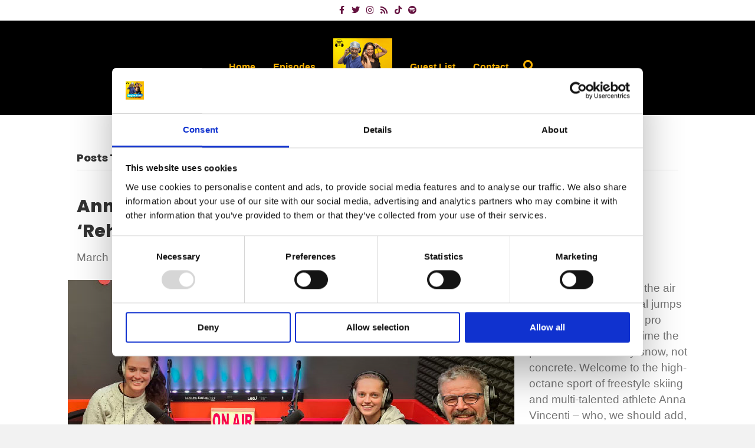

--- FILE ---
content_type: text/html; charset=UTF-8
request_url: https://www.surgicalgoalspodcast.co.uk/tag/freestyle-ski/
body_size: 11155
content:
<!DOCTYPE html>
<html lang="en-GB">
<head>
<meta charset="UTF-8" />
<meta name='viewport' content='width=device-width, initial-scale=1.0' />
<meta http-equiv='X-UA-Compatible' content='IE=edge' />
<link rel="profile" href="https://gmpg.org/xfn/11" />
<script type="text/javascript" data-cookieconsent="ignore">
	window.dataLayer = window.dataLayer || [];

	function gtag() {
		dataLayer.push(arguments);
	}

	gtag("consent", "default", {
		ad_personalization: "denied",
		ad_storage: "denied",
		ad_user_data: "denied",
		analytics_storage: "denied",
		functionality_storage: "denied",
		personalization_storage: "denied",
		security_storage: "granted",
		wait_for_update: 500,
	});
	gtag("set", "ads_data_redaction", true);
	</script>
<script type="text/javascript"
		id="Cookiebot"
		src="https://consent.cookiebot.com/uc.js"
		data-implementation="wp"
		data-cbid="b855b682-3dc0-4c30-b73f-09c123ed215d"
						data-culture="EN"
				data-blockingmode="auto"
	></script>
<meta name='robots' content='index, follow, max-image-preview:large, max-snippet:-1, max-video-preview:-1' />

	<!-- This site is optimized with the Yoast SEO plugin v26.8 - https://yoast.com/product/yoast-seo-wordpress/ -->
	<title>freestyle ski Archives - Surgical Goals Podcast</title>
	<link rel="canonical" href="https://www.surgicalgoalspodcast.co.uk/tag/freestyle-ski/" />
	<meta property="og:locale" content="en_GB" />
	<meta property="og:type" content="article" />
	<meta property="og:title" content="freestyle ski Archives - Surgical Goals Podcast" />
	<meta property="og:url" content="https://www.surgicalgoalspodcast.co.uk/tag/freestyle-ski/" />
	<meta property="og:site_name" content="Surgical Goals Podcast" />
	<meta name="twitter:card" content="summary_large_image" />
	<meta name="twitter:site" content="@Surgical_Goals" />
	<script type="application/ld+json" class="yoast-schema-graph">{"@context":"https://schema.org","@graph":[{"@type":"CollectionPage","@id":"https://www.surgicalgoalspodcast.co.uk/tag/freestyle-ski/","url":"https://www.surgicalgoalspodcast.co.uk/tag/freestyle-ski/","name":"freestyle ski Archives - Surgical Goals Podcast","isPartOf":{"@id":"https://www.surgicalgoalspodcast.co.uk/#website"},"primaryImageOfPage":{"@id":"https://www.surgicalgoalspodcast.co.uk/tag/freestyle-ski/#primaryimage"},"image":{"@id":"https://www.surgicalgoalspodcast.co.uk/tag/freestyle-ski/#primaryimage"},"thumbnailUrl":"https://www.surgicalgoalspodcast.co.uk/wp-content/uploads/2023/09/Anna-Vincenti.jpg","breadcrumb":{"@id":"https://www.surgicalgoalspodcast.co.uk/tag/freestyle-ski/#breadcrumb"},"inLanguage":"en-GB"},{"@type":"ImageObject","inLanguage":"en-GB","@id":"https://www.surgicalgoalspodcast.co.uk/tag/freestyle-ski/#primaryimage","url":"https://www.surgicalgoalspodcast.co.uk/wp-content/uploads/2023/09/Anna-Vincenti.jpg","contentUrl":"https://www.surgicalgoalspodcast.co.uk/wp-content/uploads/2023/09/Anna-Vincenti.jpg","width":757,"height":529},{"@type":"BreadcrumbList","@id":"https://www.surgicalgoalspodcast.co.uk/tag/freestyle-ski/#breadcrumb","itemListElement":[{"@type":"ListItem","position":1,"name":"Home","item":"https://www.surgicalgoalspodcast.co.uk/"},{"@type":"ListItem","position":2,"name":"freestyle ski"}]},{"@type":"WebSite","@id":"https://www.surgicalgoalspodcast.co.uk/#website","url":"https://www.surgicalgoalspodcast.co.uk/","name":"Surgical Goals Podcast","description":"Sports injuries podcast","publisher":{"@id":"https://www.surgicalgoalspodcast.co.uk/#organization"},"potentialAction":[{"@type":"SearchAction","target":{"@type":"EntryPoint","urlTemplate":"https://www.surgicalgoalspodcast.co.uk/?s={search_term_string}"},"query-input":{"@type":"PropertyValueSpecification","valueRequired":true,"valueName":"search_term_string"}}],"inLanguage":"en-GB"},{"@type":"Organization","@id":"https://www.surgicalgoalspodcast.co.uk/#organization","name":"Surgical Goals Podcast","url":"https://www.surgicalgoalspodcast.co.uk/","logo":{"@type":"ImageObject","inLanguage":"en-GB","@id":"https://www.surgicalgoalspodcast.co.uk/#/schema/logo/image/","url":"https://www.surgicalgoalspodcast.co.uk/wp-content/uploads/2023/09/cover-200.png","contentUrl":"https://www.surgicalgoalspodcast.co.uk/wp-content/uploads/2023/09/cover-200.png","width":200,"height":200,"caption":"Surgical Goals Podcast"},"image":{"@id":"https://www.surgicalgoalspodcast.co.uk/#/schema/logo/image/"},"sameAs":["https://www.facebook.com/surgicalgoalspodcast","https://x.com/Surgical_Goals","https://www.instagram.com/surgical_goals_podcast/"]}]}</script>
	<!-- / Yoast SEO plugin. -->


<link rel='dns-prefetch' href='//fonts.googleapis.com' />
<link href='https://fonts.gstatic.com' crossorigin rel='preconnect' />
<link rel="alternate" type="application/rss+xml" title="Surgical Goals Podcast &raquo; Feed" href="https://www.surgicalgoalspodcast.co.uk/feed/" />
<link rel="alternate" type="application/rss+xml" title="Surgical Goals Podcast &raquo; freestyle ski Tag Feed" href="https://www.surgicalgoalspodcast.co.uk/tag/freestyle-ski/feed/" />
<link rel="preload" href="https://www.surgicalgoalspodcast.co.uk/wp-content/plugins/bb-plugin/fonts/fontawesome/5.15.4/webfonts/fa-solid-900.woff2" as="font" type="font/woff2" crossorigin="anonymous">
<link rel="preload" href="https://www.surgicalgoalspodcast.co.uk/wp-content/plugins/bb-plugin/fonts/fontawesome/5.15.4/webfonts/fa-regular-400.woff2" as="font" type="font/woff2" crossorigin="anonymous">
		<style>
			.lazyload,
			.lazyloading {
				max-width: 100%;
			}
		</style>
		<style id='wp-img-auto-sizes-contain-inline-css'>
img:is([sizes=auto i],[sizes^="auto," i]){contain-intrinsic-size:3000px 1500px}
/*# sourceURL=wp-img-auto-sizes-contain-inline-css */
</style>
<style id='wp-emoji-styles-inline-css'>

	img.wp-smiley, img.emoji {
		display: inline !important;
		border: none !important;
		box-shadow: none !important;
		height: 1em !important;
		width: 1em !important;
		margin: 0 0.07em !important;
		vertical-align: -0.1em !important;
		background: none !important;
		padding: 0 !important;
	}
/*# sourceURL=wp-emoji-styles-inline-css */
</style>
<style id='wp-block-library-inline-css'>
:root{--wp-block-synced-color:#7a00df;--wp-block-synced-color--rgb:122,0,223;--wp-bound-block-color:var(--wp-block-synced-color);--wp-editor-canvas-background:#ddd;--wp-admin-theme-color:#007cba;--wp-admin-theme-color--rgb:0,124,186;--wp-admin-theme-color-darker-10:#006ba1;--wp-admin-theme-color-darker-10--rgb:0,107,160.5;--wp-admin-theme-color-darker-20:#005a87;--wp-admin-theme-color-darker-20--rgb:0,90,135;--wp-admin-border-width-focus:2px}@media (min-resolution:192dpi){:root{--wp-admin-border-width-focus:1.5px}}.wp-element-button{cursor:pointer}:root .has-very-light-gray-background-color{background-color:#eee}:root .has-very-dark-gray-background-color{background-color:#313131}:root .has-very-light-gray-color{color:#eee}:root .has-very-dark-gray-color{color:#313131}:root .has-vivid-green-cyan-to-vivid-cyan-blue-gradient-background{background:linear-gradient(135deg,#00d084,#0693e3)}:root .has-purple-crush-gradient-background{background:linear-gradient(135deg,#34e2e4,#4721fb 50%,#ab1dfe)}:root .has-hazy-dawn-gradient-background{background:linear-gradient(135deg,#faaca8,#dad0ec)}:root .has-subdued-olive-gradient-background{background:linear-gradient(135deg,#fafae1,#67a671)}:root .has-atomic-cream-gradient-background{background:linear-gradient(135deg,#fdd79a,#004a59)}:root .has-nightshade-gradient-background{background:linear-gradient(135deg,#330968,#31cdcf)}:root .has-midnight-gradient-background{background:linear-gradient(135deg,#020381,#2874fc)}:root{--wp--preset--font-size--normal:16px;--wp--preset--font-size--huge:42px}.has-regular-font-size{font-size:1em}.has-larger-font-size{font-size:2.625em}.has-normal-font-size{font-size:var(--wp--preset--font-size--normal)}.has-huge-font-size{font-size:var(--wp--preset--font-size--huge)}.has-text-align-center{text-align:center}.has-text-align-left{text-align:left}.has-text-align-right{text-align:right}.has-fit-text{white-space:nowrap!important}#end-resizable-editor-section{display:none}.aligncenter{clear:both}.items-justified-left{justify-content:flex-start}.items-justified-center{justify-content:center}.items-justified-right{justify-content:flex-end}.items-justified-space-between{justify-content:space-between}.screen-reader-text{border:0;clip-path:inset(50%);height:1px;margin:-1px;overflow:hidden;padding:0;position:absolute;width:1px;word-wrap:normal!important}.screen-reader-text:focus{background-color:#ddd;clip-path:none;color:#444;display:block;font-size:1em;height:auto;left:5px;line-height:normal;padding:15px 23px 14px;text-decoration:none;top:5px;width:auto;z-index:100000}html :where(.has-border-color){border-style:solid}html :where([style*=border-top-color]){border-top-style:solid}html :where([style*=border-right-color]){border-right-style:solid}html :where([style*=border-bottom-color]){border-bottom-style:solid}html :where([style*=border-left-color]){border-left-style:solid}html :where([style*=border-width]){border-style:solid}html :where([style*=border-top-width]){border-top-style:solid}html :where([style*=border-right-width]){border-right-style:solid}html :where([style*=border-bottom-width]){border-bottom-style:solid}html :where([style*=border-left-width]){border-left-style:solid}html :where(img[class*=wp-image-]){height:auto;max-width:100%}:where(figure){margin:0 0 1em}html :where(.is-position-sticky){--wp-admin--admin-bar--position-offset:var(--wp-admin--admin-bar--height,0px)}@media screen and (max-width:600px){html :where(.is-position-sticky){--wp-admin--admin-bar--position-offset:0px}}

/*# sourceURL=wp-block-library-inline-css */
</style><style id='wp-block-heading-inline-css'>
h1:where(.wp-block-heading).has-background,h2:where(.wp-block-heading).has-background,h3:where(.wp-block-heading).has-background,h4:where(.wp-block-heading).has-background,h5:where(.wp-block-heading).has-background,h6:where(.wp-block-heading).has-background{padding:1.25em 2.375em}h1.has-text-align-left[style*=writing-mode]:where([style*=vertical-lr]),h1.has-text-align-right[style*=writing-mode]:where([style*=vertical-rl]),h2.has-text-align-left[style*=writing-mode]:where([style*=vertical-lr]),h2.has-text-align-right[style*=writing-mode]:where([style*=vertical-rl]),h3.has-text-align-left[style*=writing-mode]:where([style*=vertical-lr]),h3.has-text-align-right[style*=writing-mode]:where([style*=vertical-rl]),h4.has-text-align-left[style*=writing-mode]:where([style*=vertical-lr]),h4.has-text-align-right[style*=writing-mode]:where([style*=vertical-rl]),h5.has-text-align-left[style*=writing-mode]:where([style*=vertical-lr]),h5.has-text-align-right[style*=writing-mode]:where([style*=vertical-rl]),h6.has-text-align-left[style*=writing-mode]:where([style*=vertical-lr]),h6.has-text-align-right[style*=writing-mode]:where([style*=vertical-rl]){rotate:180deg}
/*# sourceURL=https://www.surgicalgoalspodcast.co.uk/wp-includes/blocks/heading/style.min.css */
</style>
<style id='wp-block-paragraph-inline-css'>
.is-small-text{font-size:.875em}.is-regular-text{font-size:1em}.is-large-text{font-size:2.25em}.is-larger-text{font-size:3em}.has-drop-cap:not(:focus):first-letter{float:left;font-size:8.4em;font-style:normal;font-weight:100;line-height:.68;margin:.05em .1em 0 0;text-transform:uppercase}body.rtl .has-drop-cap:not(:focus):first-letter{float:none;margin-left:.1em}p.has-drop-cap.has-background{overflow:hidden}:root :where(p.has-background){padding:1.25em 2.375em}:where(p.has-text-color:not(.has-link-color)) a{color:inherit}p.has-text-align-left[style*="writing-mode:vertical-lr"],p.has-text-align-right[style*="writing-mode:vertical-rl"]{rotate:180deg}
/*# sourceURL=https://www.surgicalgoalspodcast.co.uk/wp-includes/blocks/paragraph/style.min.css */
</style>
<style id='global-styles-inline-css'>
:root{--wp--preset--aspect-ratio--square: 1;--wp--preset--aspect-ratio--4-3: 4/3;--wp--preset--aspect-ratio--3-4: 3/4;--wp--preset--aspect-ratio--3-2: 3/2;--wp--preset--aspect-ratio--2-3: 2/3;--wp--preset--aspect-ratio--16-9: 16/9;--wp--preset--aspect-ratio--9-16: 9/16;--wp--preset--color--black: #000000;--wp--preset--color--cyan-bluish-gray: #abb8c3;--wp--preset--color--white: #ffffff;--wp--preset--color--pale-pink: #f78da7;--wp--preset--color--vivid-red: #cf2e2e;--wp--preset--color--luminous-vivid-orange: #ff6900;--wp--preset--color--luminous-vivid-amber: #fcb900;--wp--preset--color--light-green-cyan: #7bdcb5;--wp--preset--color--vivid-green-cyan: #00d084;--wp--preset--color--pale-cyan-blue: #8ed1fc;--wp--preset--color--vivid-cyan-blue: #0693e3;--wp--preset--color--vivid-purple: #9b51e0;--wp--preset--color--fl-heading-text: #333333;--wp--preset--color--fl-body-bg: #f2f2f2;--wp--preset--color--fl-body-text: #757575;--wp--preset--color--fl-accent: #64113f;--wp--preset--color--fl-accent-hover: #fcecc9;--wp--preset--color--fl-topbar-bg: #ffffff;--wp--preset--color--fl-topbar-text: #757575;--wp--preset--color--fl-topbar-link: #64113f;--wp--preset--color--fl-topbar-hover: #2b7bb9;--wp--preset--color--fl-header-bg: #000000;--wp--preset--color--fl-header-text: #ffb703;--wp--preset--color--fl-header-link: #ffb703;--wp--preset--color--fl-header-hover: #219ebc;--wp--preset--color--fl-nav-bg: #ffffff;--wp--preset--color--fl-nav-link: #ffb703;--wp--preset--color--fl-nav-hover: #219ebc;--wp--preset--color--fl-content-bg: #ffffff;--wp--preset--color--fl-footer-widgets-bg: #ffffff;--wp--preset--color--fl-footer-widgets-text: #757575;--wp--preset--color--fl-footer-widgets-link: #2b7bb9;--wp--preset--color--fl-footer-widgets-hover: #2b7bb9;--wp--preset--color--fl-footer-bg: #ffffff;--wp--preset--color--fl-footer-text: #757575;--wp--preset--color--fl-footer-link: #2b7bb9;--wp--preset--color--fl-footer-hover: #2b7bb9;--wp--preset--gradient--vivid-cyan-blue-to-vivid-purple: linear-gradient(135deg,rgb(6,147,227) 0%,rgb(155,81,224) 100%);--wp--preset--gradient--light-green-cyan-to-vivid-green-cyan: linear-gradient(135deg,rgb(122,220,180) 0%,rgb(0,208,130) 100%);--wp--preset--gradient--luminous-vivid-amber-to-luminous-vivid-orange: linear-gradient(135deg,rgb(252,185,0) 0%,rgb(255,105,0) 100%);--wp--preset--gradient--luminous-vivid-orange-to-vivid-red: linear-gradient(135deg,rgb(255,105,0) 0%,rgb(207,46,46) 100%);--wp--preset--gradient--very-light-gray-to-cyan-bluish-gray: linear-gradient(135deg,rgb(238,238,238) 0%,rgb(169,184,195) 100%);--wp--preset--gradient--cool-to-warm-spectrum: linear-gradient(135deg,rgb(74,234,220) 0%,rgb(151,120,209) 20%,rgb(207,42,186) 40%,rgb(238,44,130) 60%,rgb(251,105,98) 80%,rgb(254,248,76) 100%);--wp--preset--gradient--blush-light-purple: linear-gradient(135deg,rgb(255,206,236) 0%,rgb(152,150,240) 100%);--wp--preset--gradient--blush-bordeaux: linear-gradient(135deg,rgb(254,205,165) 0%,rgb(254,45,45) 50%,rgb(107,0,62) 100%);--wp--preset--gradient--luminous-dusk: linear-gradient(135deg,rgb(255,203,112) 0%,rgb(199,81,192) 50%,rgb(65,88,208) 100%);--wp--preset--gradient--pale-ocean: linear-gradient(135deg,rgb(255,245,203) 0%,rgb(182,227,212) 50%,rgb(51,167,181) 100%);--wp--preset--gradient--electric-grass: linear-gradient(135deg,rgb(202,248,128) 0%,rgb(113,206,126) 100%);--wp--preset--gradient--midnight: linear-gradient(135deg,rgb(2,3,129) 0%,rgb(40,116,252) 100%);--wp--preset--font-size--small: 13px;--wp--preset--font-size--medium: 20px;--wp--preset--font-size--large: 36px;--wp--preset--font-size--x-large: 42px;--wp--preset--spacing--20: 0.44rem;--wp--preset--spacing--30: 0.67rem;--wp--preset--spacing--40: 1rem;--wp--preset--spacing--50: 1.5rem;--wp--preset--spacing--60: 2.25rem;--wp--preset--spacing--70: 3.38rem;--wp--preset--spacing--80: 5.06rem;--wp--preset--shadow--natural: 6px 6px 9px rgba(0, 0, 0, 0.2);--wp--preset--shadow--deep: 12px 12px 50px rgba(0, 0, 0, 0.4);--wp--preset--shadow--sharp: 6px 6px 0px rgba(0, 0, 0, 0.2);--wp--preset--shadow--outlined: 6px 6px 0px -3px rgb(255, 255, 255), 6px 6px rgb(0, 0, 0);--wp--preset--shadow--crisp: 6px 6px 0px rgb(0, 0, 0);}:where(.is-layout-flex){gap: 0.5em;}:where(.is-layout-grid){gap: 0.5em;}body .is-layout-flex{display: flex;}.is-layout-flex{flex-wrap: wrap;align-items: center;}.is-layout-flex > :is(*, div){margin: 0;}body .is-layout-grid{display: grid;}.is-layout-grid > :is(*, div){margin: 0;}:where(.wp-block-columns.is-layout-flex){gap: 2em;}:where(.wp-block-columns.is-layout-grid){gap: 2em;}:where(.wp-block-post-template.is-layout-flex){gap: 1.25em;}:where(.wp-block-post-template.is-layout-grid){gap: 1.25em;}.has-black-color{color: var(--wp--preset--color--black) !important;}.has-cyan-bluish-gray-color{color: var(--wp--preset--color--cyan-bluish-gray) !important;}.has-white-color{color: var(--wp--preset--color--white) !important;}.has-pale-pink-color{color: var(--wp--preset--color--pale-pink) !important;}.has-vivid-red-color{color: var(--wp--preset--color--vivid-red) !important;}.has-luminous-vivid-orange-color{color: var(--wp--preset--color--luminous-vivid-orange) !important;}.has-luminous-vivid-amber-color{color: var(--wp--preset--color--luminous-vivid-amber) !important;}.has-light-green-cyan-color{color: var(--wp--preset--color--light-green-cyan) !important;}.has-vivid-green-cyan-color{color: var(--wp--preset--color--vivid-green-cyan) !important;}.has-pale-cyan-blue-color{color: var(--wp--preset--color--pale-cyan-blue) !important;}.has-vivid-cyan-blue-color{color: var(--wp--preset--color--vivid-cyan-blue) !important;}.has-vivid-purple-color{color: var(--wp--preset--color--vivid-purple) !important;}.has-black-background-color{background-color: var(--wp--preset--color--black) !important;}.has-cyan-bluish-gray-background-color{background-color: var(--wp--preset--color--cyan-bluish-gray) !important;}.has-white-background-color{background-color: var(--wp--preset--color--white) !important;}.has-pale-pink-background-color{background-color: var(--wp--preset--color--pale-pink) !important;}.has-vivid-red-background-color{background-color: var(--wp--preset--color--vivid-red) !important;}.has-luminous-vivid-orange-background-color{background-color: var(--wp--preset--color--luminous-vivid-orange) !important;}.has-luminous-vivid-amber-background-color{background-color: var(--wp--preset--color--luminous-vivid-amber) !important;}.has-light-green-cyan-background-color{background-color: var(--wp--preset--color--light-green-cyan) !important;}.has-vivid-green-cyan-background-color{background-color: var(--wp--preset--color--vivid-green-cyan) !important;}.has-pale-cyan-blue-background-color{background-color: var(--wp--preset--color--pale-cyan-blue) !important;}.has-vivid-cyan-blue-background-color{background-color: var(--wp--preset--color--vivid-cyan-blue) !important;}.has-vivid-purple-background-color{background-color: var(--wp--preset--color--vivid-purple) !important;}.has-black-border-color{border-color: var(--wp--preset--color--black) !important;}.has-cyan-bluish-gray-border-color{border-color: var(--wp--preset--color--cyan-bluish-gray) !important;}.has-white-border-color{border-color: var(--wp--preset--color--white) !important;}.has-pale-pink-border-color{border-color: var(--wp--preset--color--pale-pink) !important;}.has-vivid-red-border-color{border-color: var(--wp--preset--color--vivid-red) !important;}.has-luminous-vivid-orange-border-color{border-color: var(--wp--preset--color--luminous-vivid-orange) !important;}.has-luminous-vivid-amber-border-color{border-color: var(--wp--preset--color--luminous-vivid-amber) !important;}.has-light-green-cyan-border-color{border-color: var(--wp--preset--color--light-green-cyan) !important;}.has-vivid-green-cyan-border-color{border-color: var(--wp--preset--color--vivid-green-cyan) !important;}.has-pale-cyan-blue-border-color{border-color: var(--wp--preset--color--pale-cyan-blue) !important;}.has-vivid-cyan-blue-border-color{border-color: var(--wp--preset--color--vivid-cyan-blue) !important;}.has-vivid-purple-border-color{border-color: var(--wp--preset--color--vivid-purple) !important;}.has-vivid-cyan-blue-to-vivid-purple-gradient-background{background: var(--wp--preset--gradient--vivid-cyan-blue-to-vivid-purple) !important;}.has-light-green-cyan-to-vivid-green-cyan-gradient-background{background: var(--wp--preset--gradient--light-green-cyan-to-vivid-green-cyan) !important;}.has-luminous-vivid-amber-to-luminous-vivid-orange-gradient-background{background: var(--wp--preset--gradient--luminous-vivid-amber-to-luminous-vivid-orange) !important;}.has-luminous-vivid-orange-to-vivid-red-gradient-background{background: var(--wp--preset--gradient--luminous-vivid-orange-to-vivid-red) !important;}.has-very-light-gray-to-cyan-bluish-gray-gradient-background{background: var(--wp--preset--gradient--very-light-gray-to-cyan-bluish-gray) !important;}.has-cool-to-warm-spectrum-gradient-background{background: var(--wp--preset--gradient--cool-to-warm-spectrum) !important;}.has-blush-light-purple-gradient-background{background: var(--wp--preset--gradient--blush-light-purple) !important;}.has-blush-bordeaux-gradient-background{background: var(--wp--preset--gradient--blush-bordeaux) !important;}.has-luminous-dusk-gradient-background{background: var(--wp--preset--gradient--luminous-dusk) !important;}.has-pale-ocean-gradient-background{background: var(--wp--preset--gradient--pale-ocean) !important;}.has-electric-grass-gradient-background{background: var(--wp--preset--gradient--electric-grass) !important;}.has-midnight-gradient-background{background: var(--wp--preset--gradient--midnight) !important;}.has-small-font-size{font-size: var(--wp--preset--font-size--small) !important;}.has-medium-font-size{font-size: var(--wp--preset--font-size--medium) !important;}.has-large-font-size{font-size: var(--wp--preset--font-size--large) !important;}.has-x-large-font-size{font-size: var(--wp--preset--font-size--x-large) !important;}
/*# sourceURL=global-styles-inline-css */
</style>

<style id='classic-theme-styles-inline-css'>
/*! This file is auto-generated */
.wp-block-button__link{color:#fff;background-color:#32373c;border-radius:9999px;box-shadow:none;text-decoration:none;padding:calc(.667em + 2px) calc(1.333em + 2px);font-size:1.125em}.wp-block-file__button{background:#32373c;color:#fff;text-decoration:none}
/*# sourceURL=/wp-includes/css/classic-themes.min.css */
</style>
<link rel='stylesheet' id='font-awesome-5-css' href='https://www.surgicalgoalspodcast.co.uk/wp-content/plugins/bb-plugin/fonts/fontawesome/5.15.4/css/all.min.css?ver=2.10.0.6' media='all' />
<link rel='stylesheet' id='fl-builder-layout-bundle-5eb978301aa5c498aec9f1ac10255a91-css' href='https://www.surgicalgoalspodcast.co.uk/wp-content/uploads/bb-plugin/cache/5eb978301aa5c498aec9f1ac10255a91-layout-bundle.css?ver=2.10.0.6-1.5.2.1-20251125200437' media='all' />
<link rel='stylesheet' id='jquery-magnificpopup-css' href='https://www.surgicalgoalspodcast.co.uk/wp-content/plugins/bb-plugin/css/jquery.magnificpopup.min.css?ver=2.10.0.6' media='all' />
<link rel='stylesheet' id='base-css' href='https://www.surgicalgoalspodcast.co.uk/wp-content/themes/bb-theme/css/base.min.css?ver=1.7.19.2' media='all' />
<link rel='stylesheet' id='fl-automator-skin-css' href='https://www.surgicalgoalspodcast.co.uk/wp-content/uploads/bb-theme/skin-69811e06065a6.css?ver=1.7.19.2' media='all' />
<link rel='stylesheet' id='fl-child-theme-css' href='https://www.surgicalgoalspodcast.co.uk/wp-content/themes/bb-theme-child/style.css?ver=6.9' media='all' />
<link rel='stylesheet' id='pp-animate-css' href='https://www.surgicalgoalspodcast.co.uk/wp-content/plugins/bbpowerpack/assets/css/animate.min.css?ver=3.5.1' media='all' />
<link rel='stylesheet' id='fl-builder-google-fonts-a72c480f3fb0f35cead68c2e2eb3fb19-css' href='//fonts.googleapis.com/css?family=Poppins%3A800&#038;ver=6.9' media='all' />
<script src="https://www.surgicalgoalspodcast.co.uk/wp-includes/js/jquery/jquery.min.js?ver=3.7.1" id="jquery-core-js"></script>
<script src="https://www.surgicalgoalspodcast.co.uk/wp-includes/js/jquery/jquery-migrate.min.js?ver=3.4.1" id="jquery-migrate-js"></script>
<link rel="https://api.w.org/" href="https://www.surgicalgoalspodcast.co.uk/wp-json/" /><link rel="alternate" title="JSON" type="application/json" href="https://www.surgicalgoalspodcast.co.uk/wp-json/wp/v2/tags/83" /><meta name="generator" content="WordPress 6.9" />
		<script>
			var bb_powerpack = {
				version: '2.40.6',
				getAjaxUrl: function() { return atob( 'aHR0cHM6Ly93d3cuc3VyZ2ljYWxnb2Fsc3BvZGNhc3QuY28udWsvd3AtYWRtaW4vYWRtaW4tYWpheC5waHA=' ); },
				callback: function() {},
				mapMarkerData: {},
				post_id: '165',
				search_term: '',
				current_page: 'https://www.surgicalgoalspodcast.co.uk/tag/freestyle-ski/',
				conditionals: {
					is_front_page: false,
					is_home: false,
					is_archive: true,
					current_post_type: '',
					is_tax: false,
										current_tax: 'post_tag',
					current_term: 'freestyle-ski',
										is_author: false,
					current_author: false,
					is_search: false,
									}
			};
		</script>
				<style type="text/css">.pp-podcast {opacity: 0;}</style>
				<script>
			document.documentElement.className = document.documentElement.className.replace('no-js', 'js');
		</script>
				<style>
			.no-js img.lazyload {
				display: none;
			}

			figure.wp-block-image img.lazyloading {
				min-width: 150px;
			}

			.lazyload,
			.lazyloading {
				--smush-placeholder-width: 100px;
				--smush-placeholder-aspect-ratio: 1/1;
				width: var(--smush-image-width, var(--smush-placeholder-width)) !important;
				aspect-ratio: var(--smush-image-aspect-ratio, var(--smush-placeholder-aspect-ratio)) !important;
			}

						.lazyload, .lazyloading {
				opacity: 0;
			}

			.lazyloaded {
				opacity: 1;
				transition: opacity 400ms;
				transition-delay: 0ms;
			}

					</style>
		<link rel="icon" href="https://www.surgicalgoalspodcast.co.uk/wp-content/uploads/2023/09/final-cov-100.png" sizes="32x32" />
<link rel="icon" href="https://www.surgicalgoalspodcast.co.uk/wp-content/uploads/2023/09/final-cov-100.png" sizes="192x192" />
<link rel="apple-touch-icon" href="https://www.surgicalgoalspodcast.co.uk/wp-content/uploads/2023/09/final-cov-100.png" />
<meta name="msapplication-TileImage" content="https://www.surgicalgoalspodcast.co.uk/wp-content/uploads/2023/09/final-cov-100.png" />
</head>
<body data-rsssl=1 class="archive tag tag-freestyle-ski tag-83 wp-theme-bb-theme wp-child-theme-bb-theme-child fl-builder-2-10-0-6 fl-themer-1-5-2-1-20251125200437 fl-theme-1-7-19-2 fl-no-js fl-theme-builder-footer fl-theme-builder-footer-sg-footer fl-framework-base fl-preset-default fl-full-width fl-search-active" itemscope="itemscope" itemtype="https://schema.org/WebPage">
<a aria-label="Skip to content" class="fl-screen-reader-text" href="#fl-main-content">Skip to content</a><div class="fl-page">
	<header class="fl-page-header fl-page-header-fixed fl-page-nav-right fl-page-nav-toggle-icon fl-page-nav-toggle-visible-mobile"  role="banner">
	<div class="fl-page-header-wrap">
		<div class="fl-page-header-container container">
			<div class="fl-page-header-row row">
				<div class="col-sm-12 col-md-3 fl-page-logo-wrap">
					<div class="fl-page-header-logo">
						<a href="https://www.surgicalgoalspodcast.co.uk/"><img class="fl-logo-img" loading="false" data-no-lazy="1"   itemscope itemtype="https://schema.org/ImageObject" src="https://www.surgicalgoalspodcast.co.uk/wp-content/uploads/2023/09/final-cov-100.png" data-retina="https://www.surgicalgoalspodcast.co.uk/wp-content/uploads/2023/09/final-cov-100.png" title="" width="100" data-width="100" height="100" data-height="100" alt="Surgical Goals Podcast" /><meta itemprop="name" content="Surgical Goals Podcast" /></a>
					</div>
				</div>
				<div class="col-sm-12 col-md-9 fl-page-fixed-nav-wrap">
					<div class="fl-page-nav-wrap">
						<nav class="fl-page-nav fl-nav navbar navbar-default navbar-expand-md" aria-label="Header Menu" role="navigation">
							<button type="button" class="navbar-toggle navbar-toggler" data-toggle="collapse" data-target=".fl-page-nav-collapse">
								<span><i class="fas fa-bars" aria-hidden="true"></i><span class="sr-only">Menu</span></span>
							</button>
							<div class="fl-page-nav-collapse collapse navbar-collapse">
								<ul id="menu-main-menu" class="nav navbar-nav navbar-right menu fl-theme-menu"><li id="menu-item-12" class="menu-item menu-item-type-post_type menu-item-object-page menu-item-home menu-item-12 nav-item"><a href="https://www.surgicalgoalspodcast.co.uk/" class="nav-link">Home</a></li>
<li id="menu-item-38" class="menu-item menu-item-type-post_type menu-item-object-page menu-item-38 nav-item"><a href="https://www.surgicalgoalspodcast.co.uk/episodes/" class="nav-link">Episodes</a></li>
<li id="menu-item-152" class="menu-item menu-item-type-post_type menu-item-object-page menu-item-152 nav-item"><a href="https://www.surgicalgoalspodcast.co.uk/guest-gallery/" class="nav-link">Guest List</a></li>
<li id="menu-item-78" class="menu-item menu-item-type-post_type menu-item-object-page menu-item-78 nav-item"><a href="https://www.surgicalgoalspodcast.co.uk/contact/" class="nav-link">Contact</a></li>
</ul>							</div>
						</nav>
					</div>
				</div>
			</div>
		</div>
	</div>
</header><!-- .fl-page-header-fixed -->
<div class="fl-page-bar">
	<div class="fl-page-bar-container container">
		<div class="fl-page-bar-row row">
			<div class="col-md-12 text-center clearfix">	<div class="fl-social-icons">
	<a href="https://www.facebook.com/surgicalgoalspodcast/" target="_self" rel="noopener noreferrer"><span class="sr-only">Facebook</span><i aria-hidden="true" class="fab fa-facebook-f mono"></i></a><a href="https://twitter.com/Surgical_Goals" target="_self" rel="noopener noreferrer"><span class="sr-only">Twitter</span><i aria-hidden="true" class="fab fa-twitter mono"></i></a><a href="https://www.instagram.com/surgical_goals_podcast/" target="_self" rel="noopener noreferrer"><span class="sr-only">Instagram</span><i aria-hidden="true" class="fab fa-instagram mono"></i></a><a href="https://feeds.buzzsprout.com/1932109.rss" target="_self" rel="noopener noreferrer"><span class="sr-only">Rss</span><i aria-hidden="true" class="fas fa-rss mono"></i></a><a href="https://www.tiktok.com/@surgicalgoalspodcast" target="_self" rel="noopener noreferrer"><span class="sr-only">Tiktok</span><i aria-hidden="true" class="fab fa-tiktok mono"></i></a><a href="https://open.spotify.com/show/2pgXwdmb9p5TdtocnVdVV3" target="_self" rel="noopener noreferrer"><span class="sr-only">Spotify</span><i aria-hidden="true" class="fab fa-spotify mono"></i></a></div>
</div>					</div>
	</div>
</div><!-- .fl-page-bar -->
<header class="fl-page-header fl-page-header-primary fl-page-nav-centered-inline-logo fl-page-nav-toggle-icon fl-page-nav-toggle-visible-mobile" itemscope="itemscope" itemtype="https://schema.org/WPHeader"  role="banner">
	<div class="fl-page-header-wrap">
		<div class="fl-page-header-container container">
			<div class="fl-page-header-row row">
				<div class="fl-page-header-logo fl-inline-logo-right col-sm-12" itemscope="itemscope" itemtype="https://schema.org/Organization">
					<a href="https://www.surgicalgoalspodcast.co.uk/" itemprop="url"><img class="fl-logo-img" loading="false" data-no-lazy="1"   itemscope itemtype="https://schema.org/ImageObject" src="https://www.surgicalgoalspodcast.co.uk/wp-content/uploads/2023/09/final-cov-100.png" data-retina="https://www.surgicalgoalspodcast.co.uk/wp-content/uploads/2023/09/final-cov-100.png" title="" width="100" data-width="100" height="100" data-height="100" alt="Surgical Goals Podcast" /><meta itemprop="name" content="Surgical Goals Podcast" /></a>
				</div>
				<div class="col-sm-12 fl-page-nav-col">
					<div class="fl-page-nav-wrap">
						<nav class="fl-page-nav fl-nav navbar navbar-default navbar-expand-md" aria-label="Header Menu" itemscope="itemscope" itemtype="https://schema.org/SiteNavigationElement" role="navigation">
							<button type="button" class="navbar-toggle navbar-toggler" data-toggle="collapse" data-target=".fl-page-nav-collapse">
								<span><i class="fas fa-bars" aria-hidden="true"></i><span class="sr-only">Menu</span></span>
							</button>
							<div class="fl-page-nav-collapse collapse navbar-collapse">
								<ul id="menu-main-menu-1" class="nav navbar-nav menu fl-theme-menu"><li class="menu-item menu-item-type-post_type menu-item-object-page menu-item-home menu-item-12 nav-item"><a href="https://www.surgicalgoalspodcast.co.uk/" class="nav-link">Home</a></li><li class="menu-item menu-item-type-post_type menu-item-object-page menu-item-38 nav-item"><a href="https://www.surgicalgoalspodcast.co.uk/episodes/" class="nav-link">Episodes</a></li><li class="fl-logo-centered-inline"><div class="fl-page-header-logo fl-inline-logo-right col-sm-12" itemscope="itemscope" itemtype="https://schema.org/Organization">
				<a href="https://www.surgicalgoalspodcast.co.uk/" itemprop="url"><img class="fl-logo-img" loading="false" data-no-lazy="1"   itemscope itemtype="https://schema.org/ImageObject" src="https://www.surgicalgoalspodcast.co.uk/wp-content/uploads/2023/09/final-cov-100.png" data-retina="https://www.surgicalgoalspodcast.co.uk/wp-content/uploads/2023/09/final-cov-100.png" title="" width="100" data-width="100" height="100" data-height="100" alt="Surgical Goals Podcast" /><meta itemprop="name" content="Surgical Goals Podcast" /></a>
			</div></li><li class="menu-item menu-item-type-post_type menu-item-object-page menu-item-152 nav-item"><a href="https://www.surgicalgoalspodcast.co.uk/guest-gallery/" class="nav-link">Guest List</a></li><li class="menu-item menu-item-type-post_type menu-item-object-page menu-item-78 nav-item"><a href="https://www.surgicalgoalspodcast.co.uk/contact/" class="nav-link">Contact</a></li></ul><div class="fl-page-nav-search">
	<a href="#" class="fas fa-search" aria-label="Search" aria-expanded="false" aria-haspopup="true" id='flsearchform'></a>
	<form method="get" role="search" aria-label="Search" action="https://www.surgicalgoalspodcast.co.uk/" title="Type and press Enter to search.">
		<input type="search" class="fl-search-input form-control" name="s" placeholder="Search" value="" aria-labelledby="flsearchform" />
	</form>
</div>
							</div>
						</nav>
					</div>
				</div>
			</div>
		</div>
	</div>
</header><!-- .fl-page-header -->
	<div id="fl-main-content" class="fl-page-content" itemprop="mainContentOfPage" role="main">

		
<div class="fl-archive container">
	<div class="row">

		
		<div class="fl-content col-md-12" itemscope="itemscope" itemtype="https://schema.org/Blog">

			<header class="fl-archive-header" role="banner">
	<h1 class="fl-archive-title">Posts Tagged &#8216;freestyle ski&#8217;</h1>
</header>

			
									<article class="fl-post post-165 post type-post status-publish format-standard has-post-thumbnail hentry category-guest-list tag-acl-injury tag-acl-injury-recovery-tips tag-acl-rehab-tips tag-acl-ruptuer-rehab tag-acl-surgery-recovery tag-alex-arthur tag-anna-vincenti tag-celtic-womens-team tag-free-ski tag-free-skiing tag-freestyle-ski tag-freestyle-skier tag-jennifer-reoch tag-knee-surgery tag-podcast tag-prof-gordon-mackay tag-scottish-skier tag-scottish-sport tag-shoulder-injury tag-shoulder-surgery tag-ski-acl-injury tag-ski-scotland tag-ski-shoulder-injury tag-skiing tag-skiing-knee-injuries tag-sports-podcast tag-sports-podcasts-uk tag-surgical-goals-sports-injury-podcast tag-team-gb-freestyle-skier tag-team-gb-winter-sports tag-ten10-podcast-studio tag-winter-olympics tag-womens-boxing tag-womens-football" id="fl-post-165" itemscope="itemscope" itemtype="https://schema.org/BlogPosting">

				
	<header class="fl-post-header">
		<h2 class="fl-post-title" itemprop="headline">
			<a href="https://www.surgicalgoalspodcast.co.uk/anna-vincenti-former-freestyle-skier-how-becoming-the-rehab-queen-made-her-stronger/" rel="bookmark" title="Anna Vincenti, former freestyle skier &#8211; how becoming the &#8216;Rehab Queen&#8217; made her stronger">Anna Vincenti, former freestyle skier &#8211; how becoming the &#8216;Rehab Queen&#8217; made her stronger</a>
					</h2>
		<div class="fl-post-meta fl-post-meta-top"><span class="fl-post-date">March 28, 2022</span><span class="fl-sep"> | </span><span class="fl-comments-popup-link"><span>Comments Off<span class="screen-reader-text"> on Anna Vincenti, former freestyle skier &#8211; how becoming the &#8216;Rehab Queen&#8217; made her stronger</span></span></span></div><meta itemscope itemprop="mainEntityOfPage" itemtype="https://schema.org/WebPage" itemid="https://www.surgicalgoalspodcast.co.uk/anna-vincenti-former-freestyle-skier-how-becoming-the-rehab-queen-made-her-stronger/" content="Anna Vincenti, former freestyle skier &#8211; how becoming the &#8216;Rehab Queen&#8217; made her stronger" /><meta itemprop="datePublished" content="2022-03-28" /><meta itemprop="dateModified" content="2023-09-27" /><div itemprop="publisher" itemscope itemtype="https://schema.org/Organization"><meta itemprop="name" content="Surgical Goals Podcast"><div itemprop="logo" itemscope itemtype="https://schema.org/ImageObject"><meta itemprop="url" content="https://www.surgicalgoalspodcast.co.uk/wp-content/uploads/2023/09/final-cov-100.png"></div></div><div itemscope itemprop="author" itemtype="https://schema.org/Person"><meta itemprop="url" content="https://www.surgicalgoalspodcast.co.uk/author/admin/" /><meta itemprop="name" content="admin" /></div><div itemscope itemprop="image" itemtype="https://schema.org/ImageObject"><meta itemprop="url" content="https://www.surgicalgoalspodcast.co.uk/wp-content/uploads/2023/09/Anna-Vincenti.jpg" /><meta itemprop="width" content="757" /><meta itemprop="height" content="529" /></div><div itemprop="interactionStatistic" itemscope itemtype="https://schema.org/InteractionCounter"><meta itemprop="interactionType" content="https://schema.org/CommentAction" /><meta itemprop="userInteractionCount" content="0" /></div>	</header><!-- .fl-post-header -->

			
				<div class="row fl-post-image-beside-wrap">
			<div class="fl-post-image-beside">
				<div class="fl-post-thumb">
					<a href="https://www.surgicalgoalspodcast.co.uk/anna-vincenti-former-freestyle-skier-how-becoming-the-rehab-queen-made-her-stronger/" rel="bookmark" title="Anna Vincenti, former freestyle skier &#8211; how becoming the &#8216;Rehab Queen&#8217; made her stronger">
						<img width="757" height="529" src="https://www.surgicalgoalspodcast.co.uk/wp-content/uploads/2023/09/Anna-Vincenti.jpg" class="attachment-large size-large wp-post-image" alt="" aria-label="Anna Vincenti, former freestyle skier &#8211; how becoming the &#8216;Rehab Queen&#8217; made her stronger" decoding="async" fetchpriority="high" srcset="https://www.surgicalgoalspodcast.co.uk/wp-content/uploads/2023/09/Anna-Vincenti.jpg 757w, https://www.surgicalgoalspodcast.co.uk/wp-content/uploads/2023/09/Anna-Vincenti-300x210.jpg 300w" sizes="(max-width: 757px) 100vw, 757px" />					</a>
				</div>
			</div>
			<div class="fl-post-content-beside">
					<div class="fl-post-content clearfix" itemprop="text">
		<p>Imagine flying through the air carrying out huge aerial jumps and flips &#8211; much like a pro skateboarder but this time the park is covered in icy snow, not concrete. Welcome to the high-octane sport of freestyle skiing and multi-talented athlete Anna Vincenti &#8211; who, we should add, is also a top-class football player and&hellip;</p>
<a class="fl-post-more-link" href="https://www.surgicalgoalspodcast.co.uk/anna-vincenti-former-freestyle-skier-how-becoming-the-rehab-queen-made-her-stronger/">Read More</a>	</div><!-- .fl-post-content -->

					</div>
	</div>
	
</article>
<!-- .fl-post -->
				
				
			
		</div>

		
	</div>
</div>


	</div><!-- .fl-page-content -->
	<footer class="fl-builder-content fl-builder-content-157 fl-builder-global-templates-locked" data-post-id="157" data-type="footer" itemscope="itemscope" itemtype="http://schema.org/WPFooter"><div class="fl-row fl-row-full-width fl-row-bg-color fl-node-o820j6ydqlaz fl-row-default-height fl-row-align-center" data-node="o820j6ydqlaz">
	<div class="fl-row-content-wrap">
		<div class="uabb-row-separator uabb-top-row-separator" >
</div>
						<div class="fl-row-content fl-row-fixed-width fl-node-content">
		
<div class="fl-col-group fl-node-qreumhzkol0x" data-node="qreumhzkol0x">
			<div class="fl-col fl-node-dkcfjewp1bai fl-col-bg-color fl-col-small" data-node="dkcfjewp1bai">
	<div class="fl-col-content fl-node-content"><div class="fl-module fl-module-heading fl-node-2603pa4tivj9" data-node="2603pa4tivj9">
	<div class="fl-module-content fl-node-content">
		<h3 class="fl-heading">
		<span class="fl-heading-text">Get In Touch!</span>
	</h3>
	</div>
</div>
<div class="fl-module fl-module-icon fl-node-m7vi5sya3ofg" data-node="m7vi5sya3ofg">
	<div class="fl-module-content fl-node-content">
		<div class="fl-icon-wrap">
	<span class="fl-icon">
								<a href="#" target="_self"  tabindex="-1" aria-hidden="true" aria-labelledby="fl-icon-text-m7vi5sya3ofg">
							<i class="fas fa-phone" aria-hidden="true"></i>
						</a>
			</span>
			<div id="fl-icon-text-m7vi5sya3ofg" class="fl-icon-text">
						<a href="#" target="_self"  class="fl-icon-text-link fl-icon-text-wrap">
						<p>+44 7801 370025</p>						</a>
					</div>
	</div>
	</div>
</div>
<div class="fl-module fl-module-icon fl-node-fir28v7wjun5" data-node="fir28v7wjun5">
	<div class="fl-module-content fl-node-content">
		<div class="fl-icon-wrap">
	<span class="fl-icon">
								<a href="#" target="_self"  tabindex="-1" aria-hidden="true" aria-labelledby="fl-icon-text-fir28v7wjun5">
							<i class="far fa-map" aria-hidden="true"></i>
						</a>
			</span>
			<div id="fl-icon-text-fir28v7wjun5" class="fl-icon-text">
						<a href="#" target="_self"  class="fl-icon-text-link fl-icon-text-wrap">
						<p>The Podcast is recorded at <a href="https://ten10podcasts.com/">Ten10 Studios</a> in Glasgow</p>						</a>
					</div>
	</div>
	</div>
</div>
<div class="fl-module fl-module-icon fl-node-3zg9h8ir5ma4" data-node="3zg9h8ir5ma4">
	<div class="fl-module-content fl-node-content">
		<div class="fl-icon-wrap">
	<span class="fl-icon">
								<a href="#" target="_self"  tabindex="-1" aria-hidden="true" aria-labelledby="fl-icon-text-3zg9h8ir5ma4">
							<i class="far fa-envelope" aria-hidden="true"></i>
						</a>
			</span>
			<div id="fl-icon-text-3zg9h8ir5ma4" class="fl-icon-text">
						<a href="#" target="_self"  class="fl-icon-text-link fl-icon-text-wrap">
						<p>heddy@mackayclinic.co.uk</p>						</a>
					</div>
	</div>
	</div>
</div>
</div>
</div>
			<div class="fl-col fl-node-6ioy7jfgptek fl-col-bg-color fl-col-small" data-node="6ioy7jfgptek">
	<div class="fl-col-content fl-node-content"><div class="fl-module fl-module-heading fl-node-qp30tgwvdzri" data-node="qp30tgwvdzri">
	<div class="fl-module-content fl-node-content">
		<h3 class="fl-heading">
		<span class="fl-heading-text">Dull but crucial</span>
	</h3>
	</div>
</div>
<div class="fl-module fl-module-rich-text fl-node-h5af4m962iwd" data-node="h5af4m962iwd">
	<div class="fl-module-content fl-node-content">
		<div class="fl-rich-text">
	<p><a href="https://www.surgicalgoalspodcast.co.uk/privacy-policy-2/">Privacy policy</a></p>
<p><a href="https://www.surgicalgoalspodcast.co.uk/ts-cs/">Terms and conditions</a></p>
<p><a href="https://www.surgicalgoalspodcast.co.uk/cookie-policy/">Cookies</a></p>
</div>
	</div>
</div>
</div>
</div>
			<div class="fl-col fl-node-agz3bk4n28m0 fl-col-bg-color fl-col-small" data-node="agz3bk4n28m0">
	<div class="fl-col-content fl-node-content"><div class="fl-module fl-module-heading fl-node-0ym9n18soka6" data-node="0ym9n18soka6">
	<div class="fl-module-content fl-node-content">
		<h3 class="fl-heading">
		<span class="fl-heading-text">About Us</span>
	</h3>
	</div>
</div>
<div class="fl-module fl-module-rich-text fl-node-pc20g8b9jr6k" data-node="pc20g8b9jr6k">
	<div class="fl-module-content fl-node-content">
		<div class="fl-rich-text">
	<p>The Podcast 'Surgical Goals' is Copyright of <a href="https://www.mackayclinic.co.uk/">The Mackay Clinic</a>. If you would like to guest or have guest suggestions then we'd love to hear from you</p>
</div>
	</div>
</div>
<div class="fl-module fl-module-pp-social-icons fl-node-jlc3nvrhqm4z" data-node="jlc3nvrhqm4z">
	<div class="fl-module-content fl-node-content">
		
<div class="pp-social-icons pp-social-icons-horizontal">
	<span class="pp-social-icon" itemscope itemtype="https://schema.org/Organization">
		<link itemprop="url" href="https://www.surgicalgoalspodcast.co.uk">
		<a itemprop="sameAs" href="https://www.facebook.com/surgicalgoalspodcast" target="_self" title="Facebook" aria-label="Facebook" role="button">
							<i class="fab fa-facebook"></i>
					</a>
	</span>
		<span class="pp-social-icon" itemscope itemtype="https://schema.org/Organization">
		<link itemprop="url" href="https://www.surgicalgoalspodcast.co.uk">
		<a itemprop="sameAs" href="https://www.tiktok.com/@surgicalgoalspodcast" target="_self" title="TikTok" aria-label="TikTok" role="button">
							<i class="fab fa-tiktok"></i>
					</a>
	</span>
		<span class="pp-social-icon" itemscope itemtype="https://schema.org/Organization">
		<link itemprop="url" href="https://www.surgicalgoalspodcast.co.uk">
		<a itemprop="sameAs" href="https://twitter.com/Surgical_Goals" target="_self" title="X (Twitter)" aria-label="X (Twitter)" role="button">
							<svg xmlns="http://www.w3.org/2000/svg" viewBox="0 0 512 512"><path d="M389.2 48h70.6L305.6 224.2 487 464H345L233.7 318.6 106.5 464H35.8L200.7 275.5 26.8 48H172.4L272.9 180.9 389.2 48zM364.4 421.8h39.1L151.1 88h-42L364.4 421.8z"></path></svg>
				<!--<i class="fab pp-x-icon">𝕏</i>-->
					</a>
	</span>
	</div>
	</div>
</div>
</div>
</div>
	</div>
		</div>
	</div>
</div>
<div class="fl-row fl-row-full-width fl-row-bg-color fl-node-gw5ylcpjnvuf fl-row-default-height fl-row-align-center" data-node="gw5ylcpjnvuf">
	<div class="fl-row-content-wrap">
		<div class="uabb-row-separator uabb-top-row-separator" >
</div>
						<div class="fl-row-content fl-row-fixed-width fl-node-content">
		
<div class="fl-col-group fl-node-507h6qa1srt2" data-node="507h6qa1srt2">
			<div class="fl-col fl-node-sox7ln4c1yrf fl-col-bg-color" data-node="sox7ln4c1yrf">
	<div class="fl-col-content fl-node-content"><div class="fl-module fl-module-rich-text fl-node-l1fjog0wu8t6" data-node="l1fjog0wu8t6">
	<div class="fl-module-content fl-node-content">
		<div class="fl-rich-text">
	<p style="text-align: center;">© 2026 Surgical Goals Podcast. All Rights Reserved.</p>
</div>
	</div>
</div>
</div>
</div>
	</div>
		</div>
	</div>
</div>
</footer><div class="uabb-js-breakpoint" style="display: none;"></div>	</div><!-- .fl-page -->
<script type="speculationrules">
{"prefetch":[{"source":"document","where":{"and":[{"href_matches":"/*"},{"not":{"href_matches":["/wp-*.php","/wp-admin/*","/wp-content/uploads/*","/wp-content/*","/wp-content/plugins/*","/wp-content/themes/bb-theme-child/*","/wp-content/themes/bb-theme/*","/*\\?(.+)"]}},{"not":{"selector_matches":"a[rel~=\"nofollow\"]"}},{"not":{"selector_matches":".no-prefetch, .no-prefetch a"}}]},"eagerness":"conservative"}]}
</script>
		<style type="text/css"></style>
		<script src="https://www.surgicalgoalspodcast.co.uk/wp-content/uploads/bb-plugin/cache/3e91d2432820e3b5a1e648496771b76b-layout-bundle.js?ver=2.10.0.6-1.5.2.1-20251125200437" id="fl-builder-layout-bundle-3e91d2432820e3b5a1e648496771b76b-js"></script>
<script id="smush-lazy-load-js-before">
var smushLazyLoadOptions = {"autoResizingEnabled":false,"autoResizeOptions":{"precision":5,"skipAutoWidth":true}};
//# sourceURL=smush-lazy-load-js-before
</script>
<script src="https://www.surgicalgoalspodcast.co.uk/wp-content/plugins/wp-smushit/app/assets/js/smush-lazy-load.min.js?ver=3.23.2" id="smush-lazy-load-js"></script>
<script src="https://www.surgicalgoalspodcast.co.uk/wp-content/plugins/bb-plugin/js/libs/jquery.ba-throttle-debounce.min.js?ver=2.10.0.6" id="jquery-throttle-js"></script>
<script src="https://www.surgicalgoalspodcast.co.uk/wp-content/plugins/bb-plugin/js/libs/jquery.magnificpopup.min.js?ver=2.10.0.6" id="jquery-magnificpopup-js"></script>
<script src="https://www.surgicalgoalspodcast.co.uk/wp-content/plugins/bb-plugin/js/libs/jquery.fitvids.min.js?ver=1.2" id="jquery-fitvids-js"></script>
<script id="fl-automator-js-extra">
var themeopts = {"medium_breakpoint":"992","mobile_breakpoint":"768","lightbox":"enabled","scrollTopPosition":"800"};
//# sourceURL=fl-automator-js-extra
</script>
<script src="https://www.surgicalgoalspodcast.co.uk/wp-content/themes/bb-theme/js/theme.min.js?ver=1.7.19.2" id="fl-automator-js"></script>
<script id="wp-emoji-settings" type="application/json">
{"baseUrl":"https://s.w.org/images/core/emoji/17.0.2/72x72/","ext":".png","svgUrl":"https://s.w.org/images/core/emoji/17.0.2/svg/","svgExt":".svg","source":{"concatemoji":"https://www.surgicalgoalspodcast.co.uk/wp-includes/js/wp-emoji-release.min.js?ver=6.9"}}
</script>
<script type="module">
/*! This file is auto-generated */
const a=JSON.parse(document.getElementById("wp-emoji-settings").textContent),o=(window._wpemojiSettings=a,"wpEmojiSettingsSupports"),s=["flag","emoji"];function i(e){try{var t={supportTests:e,timestamp:(new Date).valueOf()};sessionStorage.setItem(o,JSON.stringify(t))}catch(e){}}function c(e,t,n){e.clearRect(0,0,e.canvas.width,e.canvas.height),e.fillText(t,0,0);t=new Uint32Array(e.getImageData(0,0,e.canvas.width,e.canvas.height).data);e.clearRect(0,0,e.canvas.width,e.canvas.height),e.fillText(n,0,0);const a=new Uint32Array(e.getImageData(0,0,e.canvas.width,e.canvas.height).data);return t.every((e,t)=>e===a[t])}function p(e,t){e.clearRect(0,0,e.canvas.width,e.canvas.height),e.fillText(t,0,0);var n=e.getImageData(16,16,1,1);for(let e=0;e<n.data.length;e++)if(0!==n.data[e])return!1;return!0}function u(e,t,n,a){switch(t){case"flag":return n(e,"\ud83c\udff3\ufe0f\u200d\u26a7\ufe0f","\ud83c\udff3\ufe0f\u200b\u26a7\ufe0f")?!1:!n(e,"\ud83c\udde8\ud83c\uddf6","\ud83c\udde8\u200b\ud83c\uddf6")&&!n(e,"\ud83c\udff4\udb40\udc67\udb40\udc62\udb40\udc65\udb40\udc6e\udb40\udc67\udb40\udc7f","\ud83c\udff4\u200b\udb40\udc67\u200b\udb40\udc62\u200b\udb40\udc65\u200b\udb40\udc6e\u200b\udb40\udc67\u200b\udb40\udc7f");case"emoji":return!a(e,"\ud83e\u1fac8")}return!1}function f(e,t,n,a){let r;const o=(r="undefined"!=typeof WorkerGlobalScope&&self instanceof WorkerGlobalScope?new OffscreenCanvas(300,150):document.createElement("canvas")).getContext("2d",{willReadFrequently:!0}),s=(o.textBaseline="top",o.font="600 32px Arial",{});return e.forEach(e=>{s[e]=t(o,e,n,a)}),s}function r(e){var t=document.createElement("script");t.src=e,t.defer=!0,document.head.appendChild(t)}a.supports={everything:!0,everythingExceptFlag:!0},new Promise(t=>{let n=function(){try{var e=JSON.parse(sessionStorage.getItem(o));if("object"==typeof e&&"number"==typeof e.timestamp&&(new Date).valueOf()<e.timestamp+604800&&"object"==typeof e.supportTests)return e.supportTests}catch(e){}return null}();if(!n){if("undefined"!=typeof Worker&&"undefined"!=typeof OffscreenCanvas&&"undefined"!=typeof URL&&URL.createObjectURL&&"undefined"!=typeof Blob)try{var e="postMessage("+f.toString()+"("+[JSON.stringify(s),u.toString(),c.toString(),p.toString()].join(",")+"));",a=new Blob([e],{type:"text/javascript"});const r=new Worker(URL.createObjectURL(a),{name:"wpTestEmojiSupports"});return void(r.onmessage=e=>{i(n=e.data),r.terminate(),t(n)})}catch(e){}i(n=f(s,u,c,p))}t(n)}).then(e=>{for(const n in e)a.supports[n]=e[n],a.supports.everything=a.supports.everything&&a.supports[n],"flag"!==n&&(a.supports.everythingExceptFlag=a.supports.everythingExceptFlag&&a.supports[n]);var t;a.supports.everythingExceptFlag=a.supports.everythingExceptFlag&&!a.supports.flag,a.supports.everything||((t=a.source||{}).concatemoji?r(t.concatemoji):t.wpemoji&&t.twemoji&&(r(t.twemoji),r(t.wpemoji)))});
//# sourceURL=https://www.surgicalgoalspodcast.co.uk/wp-includes/js/wp-emoji-loader.min.js
</script>
</body>
</html>


--- FILE ---
content_type: application/x-javascript
request_url: https://consentcdn.cookiebot.com/consentconfig/b855b682-3dc0-4c30-b73f-09c123ed215d/surgicalgoalspodcast.co.uk/configuration.js
body_size: 416
content:
CookieConsent.configuration.tags.push({id:191340125,type:"script",tagID:"",innerHash:"",outerHash:"",tagHash:"7450691903342",url:"https://consent.cookiebot.com/uc.js",resolvedUrl:"https://consent.cookiebot.com/uc.js",cat:[1]});CookieConsent.configuration.tags.push({id:191340127,type:"script",tagID:"",innerHash:"",outerHash:"",tagHash:"7515776582612",url:"https://hcaptcha.com/1/api.js?onload=onLoadPPHCaptcha&render=explicit&recaptchacompat=off&hl=en&ver=1.0",resolvedUrl:"https://hcaptcha.com/1/api.js?onload=onLoadPPHCaptcha&render=explicit&recaptchacompat=off&hl=en&ver=1.0",cat:[1]});